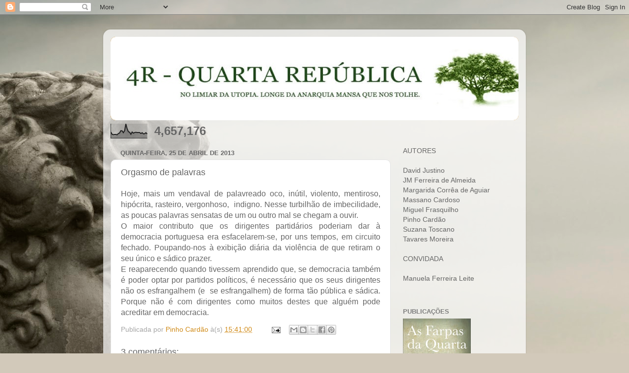

--- FILE ---
content_type: text/html; charset=UTF-8
request_url: https://quartarepublica.blogspot.com/b/stats?style=BLACK_TRANSPARENT&timeRange=ALL_TIME&token=APq4FmDKZ25l_5eMNJb0jiNQxz-DVu0i4Q4fwzF97ES1addF8KXy3P1DJsi9XgTFygzbL71hlTwkhOX26VeShVvm97lNE2efBA
body_size: -15
content:
{"total":4657176,"sparklineOptions":{"backgroundColor":{"fillOpacity":0.1,"fill":"#000000"},"series":[{"areaOpacity":0.3,"color":"#202020"}]},"sparklineData":[[0,43],[1,27],[2,24],[3,26],[4,26],[5,23],[6,32],[7,36],[8,52],[9,51],[10,38],[11,52],[12,99],[13,66],[14,45],[15,41],[16,27],[17,43],[18,35],[19,39],[20,41],[21,39],[22,39],[23,39],[24,32],[25,38],[26,30],[27,31],[28,38],[29,29]],"nextTickMs":276923}